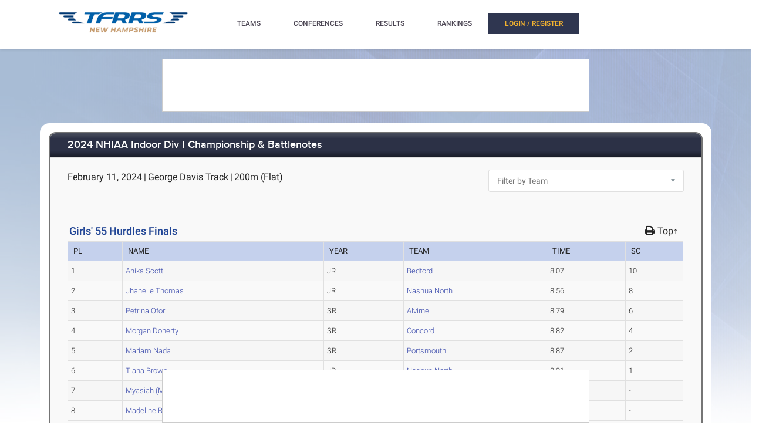

--- FILE ---
content_type: text/html; charset=utf-8
request_url: https://nh.tfrrs.org/results/82510/5049117/2024_NHIAA_Indoor_Div_I_Championship__Battlenotes/Girls-55-Hurdles
body_size: 8798
content:
<!DOCTYPE html>
<html class="no-js js-menubar" lang="en">
<head>
<script src="https://cmp.osano.com/AzyWAQS5NWEEWkU9/e3b114da-6525-4d22-9495-f15f4ca62659/osano.js"></script>
<script src="https://www.flolive.tv/osano-flo.js" ></script> 
<!-- Google Tag Manager -->
<script>(function(w,d,s,l,i){w[l]=w[l]||[];w[l].push({'gtm.start':
new Date().getTime(),event:'gtm.js'});var f=d.getElementsByTagName(s)[0],
j=d.createElement(s),dl=l!='dataLayer'?'&l='+l:'';j.async=true;j.src=
'https://www.googletagmanager.com/gtm.js?id='+i+dl;f.parentNode.insertBefore(j,f);
})(window,document,'script','dataLayer','GTM-KHKXQ368');</script>
<!-- End Google Tag Manager -->

<!-- Google tag (gtag.js) -->
<script async src="https://www.googletagmanager.com/gtag/js?id=G-0Z9Z2N6ZD0"></script>
<script>
  window.dataLayer = window.dataLayer || [];
  function gtag(){dataLayer.push(arguments);}
  gtag('js', new Date());

  gtag('config', 'G-0Z9Z2N6ZD0');
</script>

<!-- Google Analytics -->
<script>
(function(i,s,o,g,r,a,m){i['GoogleAnalyticsObject']=r;i[r]=i[r]||function(){
(i[r].q=i[r].q||[]).push(arguments)},i[r].l=1*new Date();a=s.createElement(o),
m=s.getElementsByTagName(o)[0];a.async=1;a.src=g;m.parentNode.insertBefore(a,m)
})(window,document,'script','//www.google-analytics.com/analytics.js','ga');

ga('create', 'UA-66287-6', 'auto');  
ga('send', 'pageview');

</script>
<!-- End Google Analytics -->
    <meta charset="utf-8">
    <meta http-equiv="X-UA-Compatible" content="IE=edge">
    <meta name="viewport" content="width=device-width, initial-scale=1.0, user-scalable=0, minimal-ui">
    <meta name="author" content="">
    <title>TFRRS | 2024 NHIAA Indoor Div I Championship &amp; Battlenotes - Girls&#39; 55 Hurdles</title>
  <meta name="csrf-param" content="authenticity_token" />
<meta name="csrf-token" content="21hea7pUnpntuH_qvEWLbsdtzc_JEp1_DrN2abrv4wAYCjrXQwQ9nzlLmSBIoIy4u-RHlFGwbUMV-7WRN47BDw" />
  
  <link rel="stylesheet" href="/assets/application-a1113638bc156e6e214c8f9c53207d764d24305a643c770eec0a2eebfd1b4f8e.css" data-turbo-track="reload" />
  <script src="/assets/application-370b41ccfc120199bf5d9943c7f7c84a54ce1cb69a1cf6aae5b50a877f800bcc.js" data-turbo-track="reload" defer="defer"></script>
  <script src="/assets/jquery.min-3e889c340ba9f9e88ff5f1badaeaceec65dd060a0232a85eb144c9b62b2786fe.js" data-turbo-track="reload" defer="defer"></script>
  <script src="/assets/typeahead.bundle.min-d18d792426fa7f0a9679ed2c33e71307a8fe09561df9f593465a4d6feba70aec.js" data-turbo-track="reload" defer="defer"></script>
  <script src="/assets/tablesaw.jquery.min-4701cd748c6834f95c3161b48f459469158169ddf7c12219be1c12c34481dd59.js" data-turbo-track="reload" defer="defer"></script>
  <script src="/assets/tablesaw-init.min-1d6a00c96918bd12190e2fb280b0f5517d523937ed1845e65f13c4ab26130352.js" data-turbo-track="reload" defer="defer"></script>
  <script src="/assets/jquery.tablesorter.min-fe520a3599ba9fc81844e8160254f452265de294151587c5dc8389022a0c404a.js" data-turbo-track="reload" defer="defer"></script>
  <script src="/assets/widget-filter.min-1d2e9572bc5b838def30b532beaadf466ec4a4232e1a5a29088cccc092fe3086.js" data-turbo-track="reload" defer="defer"></script>

  <script src="/assets/jquery-asScrollbar.min-c9765e34bfd33c5bc144253cdfccb3f2347afc9c3c92a8c8adf041183bc8913e.js" data-turbo-track="reload" defer="defer"></script>
  <script src="/assets/jquery-asScrollable.min-581394978134953074cf3346996ad52e1d43ce9255c4c6ea05975833b502b8d0.js" data-turbo-track="reload" defer="defer"></script>
  <script src="/assets/breakpoints-c357bc89f972ec2735029b3c3bc86bd4d54625b8347d4347ab57a1fdff2b027b.js" data-turbo-track="reload" defer="defer"></script>


  <script src="/assets/babel-external-helpers-3bb9d34dcbba0de2bc460fb97b17cb78345d4df3873425d88dab40ff8c29b93e.js" data-turbo-track="reload" defer="defer"></script>
  <script src="/assets/tether.min-1ca7b7364b258390c80bd1394bc5f3eda891b8c0b012b8ef26e03a9d369616ca.js" data-turbo-track="reload" defer="defer"></script>
  <script src="/assets/popper.min-a35160b48a83891e024ad0e561f6d718eb47b9da1e8c8591f564894d30e49453.js" data-turbo-track="reload" defer="defer"></script>
  <script src="/assets/bootstrap.min-b7e4b4eb09e42019e53eb11387a89ad1e4a7ca09a3b705c43db6167a5f4f37fa.js" data-turbo-track="reload" defer="defer"></script>

  <script src="/assets/State-22323558f7bdfbe6ee1fe771491a431bbdd0206669a8804bd9d7ed2340563e85.js" data-turbo-track="reload" defer="defer"></script>

  <script src="/assets/Component-d3b4189b709f8f5f34cda43509ddc3c24c69e13aa07fdcd150eb6de5a5e5567c.js" data-turbo-track="reload" defer="defer"></script>

  <script src="/assets/Plugin-c667fcb4a45c3b7fe8291856a03f82025b733501885d532ed91ddaf9899c37d5.js" data-turbo-track="reload" defer="defer"></script>

  <script src="/assets/Base-fdda45b3789c693e7e36db949b8455a47ad123039e8e1c80873d29f6196c6017.js" data-turbo-track="reload" defer="defer"></script>

  <script src="/assets/Menubar-ca18355478b4182b2c6fd46e39e576692fb46ebb338e3697af3294be001dc091.js" data-turbo-track="reload" defer="defer"></script>

  <script src="/assets/Sidebar-2b8a4fb8775cad5c8f48b4e9072c520a128c93de44277a03f356ffccd442f049.js" data-turbo-track="reload" defer="defer"></script>

  <script src="/assets/PageAside-9e225775b27ecd8847c282f548f820399a4d261977a154d240f4d042dbc2264c.js" data-turbo-track="reload" defer="defer"></script>

  <script src="/assets/menu-92ed59eeb67da3f42ee4a3919171b2cce1b94d01d0e781f427979eab697c30b9.js" data-turbo-track="reload" defer="defer"></script>

  <script src="/assets/AssetSite-820c527b2f05e216e7844316f29636d287a82e7622a8312b28ed7da37413ec28.js" data-turbo-track="reload" defer="defer"></script>

  <script src="/assets/bootstrap-datepicker.min-f3fcc2903d76b2cdb29452b3f0256c90772fd3beeb7818be185aaa4db6362a0a.js" data-turbo-track="reload" defer="defer"></script>

  <script src="/assets/bootstrap-select-0f401498b63ba10f10c8ceb163affd9eaba6f3c0f555fad130659434c2cb081b.js" data-turbo-track="reload" defer="defer"></script>

  <script src="/assets/init-2e09e52e809bcfa5e2219133005caefc381babaf24f41ad12cb56fb58adf3711.js" data-turbo-track="reload" defer="defer"></script>

  <link rel="stylesheet" href="/assets/bootstrap.min-ea362e84a9f5cc626295a685aca36b51950bedfa00454f5eb8ae1f2454484a2f.css" data-turbo-track="reload" />
  <link rel="stylesheet" href="/assets/bootstrap-extend.min-e818edbc82dcdb6c8a15c7b7830852f21184d7014b58337689186b7b03528bca.css" data-turbo-track="reload" />
  <link rel="stylesheet" href="/assets/site_w_ad-d8bf61f56dbfd3306573da073ecc5a5b88d3564666787c168c2445c1d391a25f.css" data-turbo-track="reload" />
  <link rel="stylesheet" href="/assets/main-19d90a676b47e99838610a8cdd53f709fe0abffc40cd0e72567547f3f3b99de2.css" data-turbo-track="reload" />
  <link rel="stylesheet" href="/assets/tablesaw-9aadb8b0a807a577c968d42d977f70b89acbca55dfba8784138576dd9f14587f.css" data-turbo-track="reload" />
  <link rel="stylesheet" href="/assets/asScrollable-bf8159f60730f7391f091c5807a2c0f1e0ddbae2c3708dc87a8dd2125ef27829.css" data-turbo-track="reload" />
  <link rel="stylesheet" href="/assets/typeahead.min-ca8d2708c2f18195741f87b0e469a4e99688b7fb67bc179553e089863af5d550.css" data-turbo-track="reload" />
  <link rel="stylesheet" href="/assets/Roboto-23a1c1e33751bd43df85d705836b96b590f2f13a491e7687c932835aa0b069d1.css" data-turbo-track="reload" />
  <link rel="stylesheet" href="/assets/proxima-nova-46208f674a9effe7c048ac37d6c7ef4f356e45f975c293696e48c65ee327fded.css" data-turbo-track="reload" />
  <link rel="stylesheet" href="/assets/font-awesome-ce93c9293a2ef156c2930be8f14768ebfb33d213bf3159eb0c982eb201e1f3b0.css" data-turbo-track="reload" />
  <link rel="stylesheet" href="/assets/material-design.min-7954ef339aa441ba58fdeba9c480b4e44b7a276f423568a58c6ecfa2f1306c57.css" data-turbo-track="reload" />
  <link rel="stylesheet" href="/assets/frame-support-9304d5b0bd8d10156c6ba27255a589b0583833ed622210120063cdc471ed8fae.css" data-turbo-track="reload" />
  <link rel="stylesheet" href="/assets/bootstrap-select.min-b248e59e991ebc495c96bdfce4c677452becca97820ea670a23d508a82a52adf.css" data-turbo-track="reload" />
    <link rel="apple-touch-icon-precomposed" sizes="57x57" href="//assets.tfrrs.org/images/favicons/apple-touch-icon-57x57.png"/>
    <link rel="apple-touch-icon-precomposed" sizes="114x114"
          href="//assets.tfrrs.org/images/favicons/apple-touch-icon-114x114.png"/>
    <link rel="apple-touch-icon-precomposed" sizes="72x72" href="//assets.tfrrs.org/images/favicons/apple-touch-icon-72x72.png"/>
    <link rel="apple-touch-icon-precomposed" sizes="144x144"
          href="//assets.tfrrs.org/images/favicons/apple-touch-icon-144x144.png"/>
    <link rel="apple-touch-icon-precomposed" sizes="60x60" href="//assets.tfrrs.org/images/favicons/apple-touch-icon-60x60.png"/>
    <link rel="apple-touch-icon-precomposed" sizes="120x120"
          href="//assets.tfrrs.org/images/favicons/apple-touch-icon-120x120.png"/>
    <link rel="apple-touch-icon-precomposed" sizes="76x76" href="//assets.tfrrs.org/images/favicons/apple-touch-icon-76x76.png"/>
    <link rel="apple-touch-icon-precomposed" sizes="152x152"
          href="//assets.tfrrs.org/images/favicons/apple-touch-icon-152x152.png"/>
    <link rel="icon" type="image/png" href="//assets.tfrrs.org/images/favicons/favicon-196x196.png" sizes="196x196"/>
    <link rel="icon" type="image/png" href="//assets.tfrrs.org/images/favicons/favicon-96x96.png" sizes="96x96"/>
    <link rel="icon" type="image/png" href="//assets.tfrrs.org/images/favicons/favicon-32x32.png" sizes="32x32"/>
    <link rel="icon" type="image/png" href="//assets.tfrrs.org/images/favicons/favicon-16x16.png" sizes="16x16"/>
    <link rel="icon" type="image/png" href="//assets.tfrrs.org/images/favicons/favicon-128.png" sizes="128x128"/>
    <meta name="application-name" content="&nbsp;"/>
    <meta name="msapplication-TileColor" content="#FFFFFF"/>
    <meta name="msapplication-TileImage" content="//assets.tfrrs.org/images/favicons/mstile-144x144.png"/>
    <meta name="msapplication-square70x70logo" content="//assets.tfrrs.org/images/favicons/mstile-70x70.png"/>
    <meta name="msapplication-square150x150logo" content="//assets.tfrrs.org/images/favicons/mstile-150x150.png"/>
    <meta name="msapplication-wide310x150logo" content="//assets.tfrrs.org/images/favicons/mstile-310x150.png"/>
    <meta name="msapplication-square310x310logo" content="//assets.tfrrs.org/images/favicons/mstile-310x310.png"/>



<style>
::-webkit-scrollbar {
    width:9px;
}

::-webkit-scrollbar-track {
    -webkit-border-radius:5px;
    border-radius:5px;
    background:rgba(0,0,0,0.1);
}

::-webkit-scrollbar-thumb {
    -webkit-border-radius:5px;
    border-radius:5px;
    background:rgba(0,0,0,0.2);
}

::-webkit-scrollbar-thumb:hover {
    background:rgba(0,0,0,0.4);
}

::-webkit-scrollbar-thumb:window-inactive {
    background:rgba(0,0,0,0.05);
}

#scrollable-dropdown-menu .tt-menu {
  max-height: 150px;
  overflow-y: scroll;
}

.no-scrollbar::-webkit-scrollbar {
  display: none;
}

.hoka-navbar-brand-logo {
    height: 40px !important;
}

img.hoka-navbar-brand-logo {
    display: inline-block;
    vertical-align: top;
}

.osano-cm-widget {
  display: none;
}
</style>
<script src="https://99bad415-a15a-4792-bd4c-dd79f2848ebb.redfastlabs.com/assets/redfast.js" async></script>
</head>
<body class=" page-body" style="background-image: url('//assets.tfrrs.org/images/background.png') ;">
<!-- Google Tag Manager (noscript) -->
<noscript><iframe src="https://www.googletagmanager.com/ns.html?id=GTM-KHKXQ368"
height="0" width="0" style="display:none;visibility:hidden"></iframe></noscript>
<!-- End Google Tag Manager (noscript) -->
<nav class="site-navbar navbar navbar-default navbar-mega hidden-lg-up hidden-md-up" role="navigation">
    <div class="container">
        <div class="navbar-header">
              <a  data-turbo-frame="_top" data-turbo="false" class="navbar-brand navbar-brand-center" href="//nh.tfrrs.org">
                <img class="navbar-brand-logo" src="https://assets.tfrrs.org/images/nhiaa/TFRRS_NHIAA_cropped.png" title="TFRRS New Hampshire">
              </a>
</div>
</div>
</nav>
<div class="site-menu-mobile ">
  <button type="button" class="navbar-toggler hamburger hamburger-close navbar-toggler-left hided"
          data-toggle="menubar">
    <span class="sr-only">Toggle navigation</span>
    <span class="hamburger-bar"></span>
  </button>
</div>
<div class="site-menubar">
  <div class="site-menubar-body container">
    <div>
      <div>
        <div class="inline-block site-menu-logo">
          <a  data-turbo-frame="_top" data-turbo="false" href="//nh.tfrrs.org">
            <img class="mb-15 w-250" src="//assets.tfrrs.org/images/nhiaa/TFRRS_NHIAA_cropped.png" style="padding-top:20px" title="TFRRS | New Hampshire">
          </a>
          </div>

            <ul class="site-menu inline-block ml-lg-40" data-plugin="menu">
              <li class="site-menu-item hidden-md-up hidden-lg-up hidden-xl-up">
                <a  data-turbo-frame="_top" data-turbo="false" href="//nh.tfrrs.org" dropdown-badge="false" class=" waves-effect waves-classic">
                  <span>HOME</span>
                </a>
              </li>

              <li class="site-menu-item has-sub">
                <a  data-turbo-frame="_top" data-turbo="false" style="color:#4c4654" dropdown-badge="false" class=" waves-effect waves-classic">
                  <span class="">TEAMS</span>
                  <i class="site-menu-arrow fa fa-chevron-down mt-10" aria-hidden="true"></i>
                </a>
                <ul class="site-menu-sub">
                  <li class="site-menu-item">

                    <div class="input-group m-20 w-250 hidden-sm-down">
                      <div id="scrollable-dropdown-menu">
                        <input type="text" class="form-control" name="team_search" id="team_search"
                               placeholder="Search for a team..." onkeypress="teamKeyPress(event)" ></div>
                      <span class="input-group-btn">
                                                          <div onclick="teamsSubmit()"  class="btn btn-primary">
                                                              <i class="fa fa-search" aria-hidden="true"></i>
                                                          </div>
                                                        </span>
                    </div>
                    <div class="input-search clearfix hidden-lg-up hidden-md-up input-search-menu">
                      <button type="submit" class="input-search-btn">
                        <i class="fa fa-search" aria-hidden="true"></i>
                      </button>
                      <div id="scrollable-dropdown-menu">
                        <input type="text" class="form-control"
                               name="mobile_team_search" id="mobile_team_search"
                               placeholder="Search Teams"></div></div>

                  </li>
                </ul>
              </li>

              <li class="site-menu-item has-sub">
                <a  data-turbo-frame="_top" data-turbo="false" style="color:#4c4654" dropdown-badge="false" class=" waves-effect waves-classic">
                  <span class="">CONFERENCES</span>
                  <i class="site-menu-arrow fa fa-chevron-down mt-10" aria-hidden="true"></i>
                </a>
                <ul class="site-menu-sub">
                  <li class="site-menu-item">

                    <div class="input-group m-20 w-250 hidden-sm-down" id="scrollable-dropdown-menu">

                      <input type="text" class="form-control" name="conference_search" id="conference_search"
                             placeholder="Search for a conference..." onkeypress="conferenceKeyPress(event)" >
                      <span class="input-group-btn">
                                                          <div class="btn btn-primary" onclick="conferenceSubmit();">
                                                              <i class="fa fa-search" aria-hidden="true"></i>
                                                          </div>
                                                        </span>
                    </div>
                    <div class="input-search clearfix hidden-lg-up hidden-md-up input-search-menu">
                      <button type="submit" class="input-search-btn">
                        <i class="fa fa-search" aria-hidden="true"></i>
                      </button>
                      <div id="scrollable-dropdown-menu">
                        <input type="text" class="form-control"
                               name="mobile_conference_search" id="mobile_conference_search"
                               placeholder="Search Conferences"></div></div>

                  </li>
                </ul>
              </li>

              <li class="site-menu-item hidden-sm-down">
                <a  data-turbo-frame="_top" data-turbo="false" href="https://nh.tfrrs.org/results_search.html" dropdown-badge="false" class=" waves-effect waves-classic">
                  <span class="">RESULTS</span>
                </a>
              </li>

              <li class="site-menu-item has-sub hidden-sm-down">
                <a  data-turbo-frame="_top" data-turbo="false" style="color:#4c4654" dropdown-badge="false" class=" waves-effect waves-classic">
                  <span class="">RANKINGS</span>
                  <i class="site-menu-arrow fa fa-chevron-down" aria-hidden="true"></i>
                </a>
                <ul class="site-menu-sub">
                  <li class="site-menu-item">
                    <a class="animsition-link waves-effect waves-classic" href="https://nh.tfrrs.org/indoor_lists.html">
                      <span class="site-menu-title">INDOOR LISTS</span>
                    </a>
                  </li>
                  <li class="site-menu-item">
                    <a class="animsition-link waves-effect waves-classic" href="https://nh.tfrrs.org/outdoor_lists.html">
                      <span class="site-menu-title">OUTDOOR LISTS</span>
                    </a>
                  </li>
                  <li class="site-menu-item">
                    <a class="animsition-link waves-effect waves-classic" href="https://nh.tfrrs.org/archives.html">
                      <span class="site-menu-title">ARCHIVES</span>
                    </a>
                  </li>
                </ul>
              </li>

              <!-- MOBILE NAV -->
              <li class="site-menu-item hidden-md-up hidden-lg-up hidden-xl-up">
                <a href="https://nh.tfrrs.org/indoor_lists.html" dropdown-badge="false" class=" waves-effect waves-classic">
                  <span>INDOOR LISTS</span>
                </a>
              </li>
              <li class="site-menu-item hidden-md-up hidden-lg-up hidden-xl-up">
                <a href="https://nh.tfrrs.org/outdoor_lists.html" dropdown-badge="false" class=" waves-effect waves-classic">
                  <span>OUTDOOR LISTS</span>
                </a>
              </li>
              <li class="site-menu-item hidden-md-up hidden-lg-up hidden-xl-up">
                <a class="animsition-link waves-effect waves-classic" href="https://nh.tfrrs.org/archives.html">
                  <span>ARCHIVES</span>
                </a>
              </li>
              <turbo-frame class="inline-block float-right" id="login_nav" src="/loginNavigation.html"></turbo-frame>
            </ul>
          </div>
          </div>
          </div>
          </div>
<div class="row">
  <div class="col-12 d-flex justify-content-center">
    <div id='mobile-re-top' class="d-md-none re-placement" style="width: 320px; height: 50px; display: flex; justify-content: center; align-items: center; border: 1px solid #cccccc; background-color: white;">
    </div>
    <div id='desktop-re-top' class="d-none d-md-flex re-placement" style="min-width: 728px; height: 90px; display: flex; justify-content: center; align-items: center; border: 1px solid #cccccc; margin-top: 100px; background-color: white;">
    </div>
  </div>
</div>

<script>

    function navigateTo(sel, target, newWindow) {
        var team_hnd = sel.options[sel.selectedIndex].value;
        url = "https://nh.tfrrs.org/results/82510/5049117/2024_NHIAA_Indoor_Div_I_Championship__Battlenotes/Girls-55-Hurdles"
        if (newWindow) {
            window.open(url +"?team_hnd=" + team_hnd, target, '--- attributes here, see below ---');
        } else {
            window[target].location.href = url+"?team_hnd=" + team_hnd;
        }
    }

</script>
<div class="page container">
  <div class="page-content panel-container">
    <div class="panel panel-bordered">
      <div class="panel-heading">
        <h3 class="panel-title">
          <a data-turbo-frame="_top" data-turbo="false" href="https://nh.tfrrs.org/results/82510/2024_NHIAA_Indoor_Div_I_Championship__Battlenotes">2024 NHIAA Indoor Div I Championship &amp; Battlenotes</a>
        </h3>
      </div>
      <div class="panel-second-title">
        <div class="row mb-20 mt-10">
          <div class="col-lg-8">
            <div>
              <div class="panel-heading-normal-text inline-block"> February 11, 2024</div>
              <span class="panel-heading-normal-text hidden-xs-down hidden-sm-down">|</span>
              <div class="clearfix hidden-md-up"></div>
              <div class="panel-heading-normal-text inline-block "> George Davis Track</div>
                <span class="panel-heading-normal-text hidden-xs-down hidden-sm-down">|</span>
                <div class="panel-heading-normal-text inline-block">
                  200m (Flat)</div>
            </div>


                  </div>

                  <div class="col-lg-4">
                    <select class="form-control" name="team_filter" onchange="navigateTo(this, 'window', false);">>
  <option>Filter by Team</option>
  <option value="2" >Alvirne (F)</option>
  <option value="59409" >Bedford (F)</option>
  <option value="10" >Bishop Guertin (F)</option>
  <option value="22" >Concord (F)</option>
  <option value="29" >Dover (F)</option>
  <option value="31" >Exeter (F)</option>
  <option value="18772" >Nashua North (F)</option>
  <option value="91" >Nashua South (F)</option>
  <option value="103" >Pinkerton (F)</option>
  <option value="111" >Portsmouth (F)</option>
  <option value="115" >Salem (F)</option>
  <option value="66865" >Windham (F)</option>
  <option value="137" >Winnacunnet (F)</option>
</select>

                  </div>

                  </div>
                  </div> <!-- panel-second-title -->

                  <div class="panel-body">
                      <!-- TODO or team filter and not multi -->
                      




<style>
  .round_4_5049117_15 {
      display: none !important;
  }
  .round_4_5049117_47 {
      display: none !important;
  }
</style>

<div class="row">
  <div class="col-lg-12">
    <div class="custom-table-title ">
      <h3 class="font-weight-500 pl-5">
    Girls&#39; 55 Hurdles
Finals
      </h3>


      <span class="top-anchor"><a href="#top"><h5>Top&uarr;</h5></a></span>
      <span class="printer-action hidden-sm-down">
      <a href="javascript:void window.open('https://nh.tfrrs.org/results/82510/5049117/2024_NHIAA_Indoor_Div_I_Championship__Battlenotes/Girls-55-Hurdles?printable=1')">
      <span class="fa fa-print blue font-size-18"></span></a>
      </span>
    </div>

    <table class="tablesaw table-striped table-bordered table-hover"
           data-tablesaw-mode="columntoggle">
      <thead>
      <tr>
          <th data-tablesaw-priority="persist">PL </th>
          <th data-tablesaw-priority="persist">NAME</th>
          <th data-tablesaw-priority="2" scope="col">YEAR</th>
          <th data-tablesaw-priority="persist" scope="col">TEAM</th>

            <th data-tablesaw-priority="persist" scope="col" class="round_4_5049117_15">TIME</th>
            <th data-tablesaw-priority="persist" scope="col" class="round_4_5049117_47">TIME</th>
            <th data-tablesaw-priority="persist" scope="col" class="round_4_5049117_53">TIME</th>

        <th  data-tablesaw-priority="persist" scope="col">SC</th>

      </tr></thead>
      <tbody>
      <tr>
        <td>1</td>
        <td>
        
  <a data-turbo-frame="_top" data-turbo="false" href="https://nh.tfrrs.org/athletes/8176385/Bedford/Anika_Scott.html">Anika Scott</a>

        </td>
          <td>JR</td>
        <td>
          <a data-turbo-frame="_top" data-turbo="false" href="https://nh.tfrrs.org/teams/tf/Bedford_f.html">Bedford</a>


        </td>


        <td class="round_4_5049117_15">

            8.72
        </td>
        <td class="round_4_5049117_47">

            9.28
        </td>
        <td class="round_4_5049117_53">

        8.07
        </td>
        <td>
              10
        </td>
      </tr>
      <tr>
        <td>2</td>
        <td>
        
  <a data-turbo-frame="_top" data-turbo="false" href="https://nh.tfrrs.org/athletes/8176389/Nashua_North/Jhanelle_Thomas.html">Jhanelle Thomas</a>

        </td>
          <td>JR</td>
        <td>
          <a data-turbo-frame="_top" data-turbo="false" href="https://nh.tfrrs.org/teams/tf/Nashua_North_f.html">Nashua North</a>


        </td>


        <td class="round_4_5049117_15">

            10.02
        </td>
        <td class="round_4_5049117_47">

            7.96
        </td>
        <td class="round_4_5049117_53">

        8.56
        </td>
        <td>
              8
        </td>
      </tr>
      <tr>
        <td>3</td>
        <td>
        
  <a data-turbo-frame="_top" data-turbo="false" href="https://nh.tfrrs.org/athletes/7838463/Alvirne/Petrina_Ofori.html">Petrina Ofori</a>

        </td>
          <td>SR</td>
        <td>
          <a data-turbo-frame="_top" data-turbo="false" href="https://nh.tfrrs.org/teams/tf/Alvirne_f.html">Alvirne</a>


        </td>


        <td class="round_4_5049117_15">

            8.44
        </td>
        <td class="round_4_5049117_47">

            9.41
        </td>
        <td class="round_4_5049117_53">

        8.79
        </td>
        <td>
              6
        </td>
      </tr>
      <tr>
        <td>4</td>
        <td>
        
  <a data-turbo-frame="_top" data-turbo="false" href="https://nh.tfrrs.org/athletes/7834602/Concord/Morgan_Doherty.html">Morgan Doherty</a>

        </td>
          <td>SR</td>
        <td>
          <a data-turbo-frame="_top" data-turbo="false" href="https://nh.tfrrs.org/teams/tf/Concord_f.html">Concord</a>


        </td>


        <td class="round_4_5049117_15">

            7.24
        </td>
        <td class="round_4_5049117_47">

            8.12
        </td>
        <td class="round_4_5049117_53">

        8.82
        </td>
        <td>
              4
        </td>
      </tr>
      <tr>
        <td>5</td>
        <td>
        
  <a data-turbo-frame="_top" data-turbo="false" href="https://nh.tfrrs.org/athletes/7798919/Portsmouth/Mariam_Nada.html">Mariam Nada</a>

        </td>
          <td>SR</td>
        <td>
          <a data-turbo-frame="_top" data-turbo="false" href="https://nh.tfrrs.org/teams/tf/Portsmouth_f.html">Portsmouth</a>


        </td>


        <td class="round_4_5049117_15">

            6.83
        </td>
        <td class="round_4_5049117_47">

            6.75
        </td>
        <td class="round_4_5049117_53">

        8.87
        </td>
        <td>
              2
        </td>
      </tr>
      <tr>
        <td>6</td>
        <td>
        
  <a data-turbo-frame="_top" data-turbo="false" href="https://nh.tfrrs.org/athletes/7906484/Nashua_North/Tiana_Brown.html">Tiana Brown</a>

        </td>
          <td>JR</td>
        <td>
          <a data-turbo-frame="_top" data-turbo="false" href="https://nh.tfrrs.org/teams/tf/Nashua_North_f.html">Nashua North</a>


        </td>


        <td class="round_4_5049117_15">

            8.47
        </td>
        <td class="round_4_5049117_47">

            7.31
        </td>
        <td class="round_4_5049117_53">

        8.91
        </td>
        <td>
              1
        </td>
      </tr>
      <tr>
        <td>7</td>
        <td>
        
  <a data-turbo-frame="_top" data-turbo="false" href="https://nh.tfrrs.org/athletes/7830433/Nashua_South/Myasiah_(Mimi)_Ortiz.html">Myasiah (Mimi) Ortiz</a>

        </td>
          <td>SR</td>
        <td>
          <a data-turbo-frame="_top" data-turbo="false" href="https://nh.tfrrs.org/teams/tf/Nashua_South_f.html">Nashua South</a>


        </td>


        <td class="round_4_5049117_15">

            8.29
        </td>
        <td class="round_4_5049117_47">

            10.73
        </td>
        <td class="round_4_5049117_53">

        9.01
        </td>
        <td>
              -
        </td>
      </tr>
      <tr>
        <td>8</td>
        <td>
        
  <a data-turbo-frame="_top" data-turbo="false" href="https://nh.tfrrs.org/athletes/8696946/Salem/Madeline_Beeley.html">Madeline Beeley</a>

        </td>
          <td>JR</td>
        <td>
          <a data-turbo-frame="_top" data-turbo="false" href="https://nh.tfrrs.org/teams/tf/Salem_f.html">Salem</a>


        </td>


        <td class="round_4_5049117_15">

            11.52
        </td>
        <td class="round_4_5049117_47">

            7.27
        </td>
        <td class="round_4_5049117_53">

        9.44
        </td>
        <td>
              -
        </td>
      </tr>
      </tbody>
    </table>
  </div>
</div>



                                            <!-- TODO or team filter and not multi -->
                      






<style>
  .round_1_5049117_46 {
      display: none !important;
  }
  .round_1_5049117_93 {
      display: none !important;
  }
  .round_1_5049117_62 {
      display: none !important;
  }
  .round_1_5049117_50 {
      display: none !important;
  }
</style>

<div class="row">
  <div class="col-lg-12">
    <div class="custom-table-title ">
      <h3 class="font-weight-500 pl-5">
    Girls&#39; 55 Hurdles
Preliminaries
      </h3>


      <span class="top-anchor"><a href="#top"><h5>Top&uarr;</h5></a></span>
      <span class="printer-action hidden-sm-down">
      <a href="javascript:void window.open('https://nh.tfrrs.org/results/82510/5049117/2024_NHIAA_Indoor_Div_I_Championship__Battlenotes/Girls-55-Hurdles?printable=1')">
      <span class="fa fa-print blue font-size-18"></span></a>
      </span>
    </div>

    <table class="tablesaw table-striped table-bordered table-hover"
           data-tablesaw-mode="columntoggle">
      <thead>
      <tr>
          <th data-tablesaw-priority="persist">PL </th>
          <th data-tablesaw-priority="persist">NAME</th>
          <th data-tablesaw-priority="2" scope="col">YEAR</th>
          <th data-tablesaw-priority="persist" scope="col">TEAM</th>

            <th data-tablesaw-priority="persist" scope="col" class="round_1_5049117_46">TIME</th>
            <th data-tablesaw-priority="persist" scope="col" class="round_1_5049117_27">TIME</th>
            <th data-tablesaw-priority="persist" scope="col" class="round_1_5049117_93">TIME</th>
            <th data-tablesaw-priority="persist" scope="col" class="round_1_5049117_62">TIME</th>
            <th data-tablesaw-priority="persist" scope="col" class="round_1_5049117_50">TIME</th>


      </tr></thead>
      <tbody>
      <tr>
        <td>1</td>
        <td>
        
  <a data-turbo-frame="_top" data-turbo="false" href="https://nh.tfrrs.org/athletes/8176385/Bedford/Anika_Scott.html">Anika Scott</a>

        </td>
          <td>JR</td>
        <td>
          <a data-turbo-frame="_top" data-turbo="false" href="https://nh.tfrrs.org/teams/tf/Bedford_f.html">Bedford</a>


        </td>


        <td class="round_1_5049117_46">

            6.45
        </td>
        <td class="round_1_5049117_27">

        8.27
        </td>
        <td class="round_1_5049117_93">

            6.45
        </td>
        <td class="round_1_5049117_62">

            8.44
        </td>
        <td class="round_1_5049117_50">

            6.70
        </td>
      </tr>
      <tr>
        <td>2</td>
        <td>
        
  <a data-turbo-frame="_top" data-turbo="false" href="https://nh.tfrrs.org/athletes/8176389/Nashua_North/Jhanelle_Thomas.html">Jhanelle Thomas</a>

        </td>
          <td>JR</td>
        <td>
          <a data-turbo-frame="_top" data-turbo="false" href="https://nh.tfrrs.org/teams/tf/Nashua_North_f.html">Nashua North</a>


        </td>


        <td class="round_1_5049117_46">

            9.46
        </td>
        <td class="round_1_5049117_27">

        8.37
        </td>
        <td class="round_1_5049117_93">

            7.79
        </td>
        <td class="round_1_5049117_62">

            8.63
        </td>
        <td class="round_1_5049117_50">

            9.71
        </td>
      </tr>
      <tr>
        <td>3</td>
        <td>
        
  <a data-turbo-frame="_top" data-turbo="false" href="https://nh.tfrrs.org/athletes/7838463/Alvirne/Petrina_Ofori.html">Petrina Ofori</a>

        </td>
          <td>SR</td>
        <td>
          <a data-turbo-frame="_top" data-turbo="false" href="https://nh.tfrrs.org/teams/tf/Alvirne_f.html">Alvirne</a>


        </td>


        <td class="round_1_5049117_46">

            7.97
        </td>
        <td class="round_1_5049117_27">

        8.75
        </td>
        <td class="round_1_5049117_93">

            6.65
        </td>
        <td class="round_1_5049117_62">

            10.85
        </td>
        <td class="round_1_5049117_50">

            6.92
        </td>
      </tr>
      <tr>
        <td>4</td>
        <td>
        
  <a data-turbo-frame="_top" data-turbo="false" href="https://nh.tfrrs.org/athletes/7834602/Concord/Morgan_Doherty.html">Morgan Doherty</a>

        </td>
          <td>SR</td>
        <td>
          <a data-turbo-frame="_top" data-turbo="false" href="https://nh.tfrrs.org/teams/tf/Concord_f.html">Concord</a>


        </td>


        <td class="round_1_5049117_46">

            8.03
        </td>
        <td class="round_1_5049117_27">

        8.92
        </td>
        <td class="round_1_5049117_93">

            10.71
        </td>
        <td class="round_1_5049117_62">

            11.33
        </td>
        <td class="round_1_5049117_50">

            6.60
        </td>
      </tr>
      <tr>
        <td>5</td>
        <td>
        
  <a data-turbo-frame="_top" data-turbo="false" href="https://nh.tfrrs.org/athletes/7906484/Nashua_North/Tiana_Brown.html">Tiana Brown</a>

        </td>
          <td>JR</td>
        <td>
          <a data-turbo-frame="_top" data-turbo="false" href="https://nh.tfrrs.org/teams/tf/Nashua_North_f.html">Nashua North</a>


        </td>


        <td class="round_1_5049117_46">

            7.34
        </td>
        <td class="round_1_5049117_27">

        8.95
        </td>
        <td class="round_1_5049117_93">

            7.61
        </td>
        <td class="round_1_5049117_62">

            6.99
        </td>
        <td class="round_1_5049117_50">

            11.55
        </td>
      </tr>
      <tr>
        <td>6</td>
        <td>
        
  <a data-turbo-frame="_top" data-turbo="false" href="https://nh.tfrrs.org/athletes/7830433/Nashua_South/Myasiah_(Mimi)_Ortiz.html">Myasiah (Mimi) Ortiz</a>

        </td>
          <td>SR</td>
        <td>
          <a data-turbo-frame="_top" data-turbo="false" href="https://nh.tfrrs.org/teams/tf/Nashua_South_f.html">Nashua South</a>


        </td>


        <td class="round_1_5049117_46">

            6.42
        </td>
        <td class="round_1_5049117_27">

        9.04
        </td>
        <td class="round_1_5049117_93">

            8.95
        </td>
        <td class="round_1_5049117_62">

            7.96
        </td>
        <td class="round_1_5049117_50">

            10.76
        </td>
      </tr>
      <tr>
        <td>7</td>
        <td>
        
  <a data-turbo-frame="_top" data-turbo="false" href="https://nh.tfrrs.org/athletes/7798919/Portsmouth/Mariam_Nada.html">Mariam Nada</a>

        </td>
          <td>SR</td>
        <td>
          <a data-turbo-frame="_top" data-turbo="false" href="https://nh.tfrrs.org/teams/tf/Portsmouth_f.html">Portsmouth</a>


        </td>


        <td class="round_1_5049117_46">

            11.77
        </td>
        <td class="round_1_5049117_27">

        9.05
        </td>
        <td class="round_1_5049117_93">

            10.77
        </td>
        <td class="round_1_5049117_62">

            9.05
        </td>
        <td class="round_1_5049117_50">

            8.87
        </td>
      </tr>
      <tr>
        <td>8</td>
        <td>
        
  <a data-turbo-frame="_top" data-turbo="false" href="https://nh.tfrrs.org/athletes/8696946/Salem/Madeline_Beeley.html">Madeline Beeley</a>

        </td>
          <td>JR</td>
        <td>
          <a data-turbo-frame="_top" data-turbo="false" href="https://nh.tfrrs.org/teams/tf/Salem_f.html">Salem</a>


        </td>


        <td class="round_1_5049117_46">

            7.28
        </td>
        <td class="round_1_5049117_27">

        9.57
        </td>
        <td class="round_1_5049117_93">

            7.18
        </td>
        <td class="round_1_5049117_62">

            11.49
        </td>
        <td class="round_1_5049117_50">

            8.23
        </td>
      </tr>
      <tr>
        <td>9</td>
        <td>
        
  <a data-turbo-frame="_top" data-turbo="false" href="https://nh.tfrrs.org/athletes/7807788/Winnacunnet/Hayden_Adams.html">Hayden Adams</a>

        </td>
          <td>SR</td>
        <td>
          <a data-turbo-frame="_top" data-turbo="false" href="https://nh.tfrrs.org/teams/tf/Winnacunnet_f.html">Winnacunnet</a>


        </td>


        <td class="round_1_5049117_46">

            10.86
        </td>
        <td class="round_1_5049117_27">

        9.61
        </td>
        <td class="round_1_5049117_93">

            10.58
        </td>
        <td class="round_1_5049117_62">

            11.34
        </td>
        <td class="round_1_5049117_50">

            11.82
        </td>
      </tr>
      <tr>
        <td>10</td>
        <td>
        
  <a data-turbo-frame="_top" data-turbo="false" href="https://nh.tfrrs.org/athletes/8177760/Windham/Sydney__Draeger.html">Sydney  Draeger</a>

        </td>
          <td>SR</td>
        <td>
          <a data-turbo-frame="_top" data-turbo="false" href="https://nh.tfrrs.org/teams/tf/Windham_f.html">Windham</a>


        </td>


        <td class="round_1_5049117_46">

            12.12
        </td>
        <td class="round_1_5049117_27">

        9.77
        </td>
        <td class="round_1_5049117_93">

            10.46
        </td>
        <td class="round_1_5049117_62">

            11.34
        </td>
        <td class="round_1_5049117_50">

            11.73
        </td>
      </tr>
      <tr>
        <td>11</td>
        <td>
        
  <a data-turbo-frame="_top" data-turbo="false" href="https://nh.tfrrs.org/athletes/8687170/Exeter/Sydney_MacVicar.html">Sydney MacVicar</a>

        </td>
          <td>SO</td>
        <td>
          <a data-turbo-frame="_top" data-turbo="false" href="https://nh.tfrrs.org/teams/tf/Exeter_f.html">Exeter</a>


        </td>


        <td class="round_1_5049117_46">

            7.73
        </td>
        <td class="round_1_5049117_27">

        9.78
        </td>
        <td class="round_1_5049117_93">

            10.66
        </td>
        <td class="round_1_5049117_62">

            10.86
        </td>
        <td class="round_1_5049117_50">

            7.34
        </td>
      </tr>
      <tr>
        <td>12</td>
        <td>
        
  <a data-turbo-frame="_top" data-turbo="false" href="https://nh.tfrrs.org/athletes/7998674/Dover/Zoe_Kirk.html">Zoe Kirk</a>

        </td>
          <td>JR</td>
        <td>
          <a data-turbo-frame="_top" data-turbo="false" href="https://nh.tfrrs.org/teams/tf/Dover_f.html">Dover</a>


        </td>


        <td class="round_1_5049117_46">

            9.21
        </td>
        <td class="round_1_5049117_27">

        9.79
        </td>
        <td class="round_1_5049117_93">

            7.35
        </td>
        <td class="round_1_5049117_62">

            6.95
        </td>
        <td class="round_1_5049117_50">

            8.23
        </td>
      </tr>
      <tr>
        <td>13</td>
        <td>
        
  <a data-turbo-frame="_top" data-turbo="false" href="https://nh.tfrrs.org/athletes/8685688/Pinkerton/Mollie_Wheale.html">Mollie Wheale</a>

        </td>
          <td>SO</td>
        <td>
          <a data-turbo-frame="_top" data-turbo="false" href="https://nh.tfrrs.org/teams/tf/Pinkerton_f.html">Pinkerton</a>


        </td>


        <td class="round_1_5049117_46">

            9.84
        </td>
        <td class="round_1_5049117_27">

        9.94
        </td>
        <td class="round_1_5049117_93">

            10.84
        </td>
        <td class="round_1_5049117_62">

            9.45
        </td>
        <td class="round_1_5049117_50">

            12.63
        </td>
      </tr>
      <tr>
        <td>14</td>
        <td>
        
  <a data-turbo-frame="_top" data-turbo="false" href="https://nh.tfrrs.org/athletes/8347955/Nashua_North/Sarah_Frye.html">Sarah Frye</a>

        </td>
          <td>SO</td>
        <td>
          <a data-turbo-frame="_top" data-turbo="false" href="https://nh.tfrrs.org/teams/tf/Nashua_North_f.html">Nashua North</a>


        </td>


        <td class="round_1_5049117_46">

            12.29
        </td>
        <td class="round_1_5049117_27">

        9.99
        </td>
        <td class="round_1_5049117_93">

            10.69
        </td>
        <td class="round_1_5049117_62">

            8.70
        </td>
        <td class="round_1_5049117_50">

            10.79
        </td>
      </tr>
      <tr>
        <td>15</td>
        <td>
        
  <a data-turbo-frame="_top" data-turbo="false" href="https://nh.tfrrs.org/athletes/8160834/Dover/Jordyn_Bolobanic.html">Jordyn Bolobanic</a>

        </td>
          <td>JR</td>
        <td>
          <a data-turbo-frame="_top" data-turbo="false" href="https://nh.tfrrs.org/teams/tf/Dover_f.html">Dover</a>


        </td>


        <td class="round_1_5049117_46">

            12.98
        </td>
        <td class="round_1_5049117_27">

        10.22
        </td>
        <td class="round_1_5049117_93">

            10.84
        </td>
        <td class="round_1_5049117_62">

            8.90
        </td>
        <td class="round_1_5049117_50">

            10.33
        </td>
      </tr>
      <tr>
        <td>16</td>
        <td>
        
  <a data-turbo-frame="_top" data-turbo="false" href="https://nh.tfrrs.org/athletes/7994605/Bishop_Guertin/Brooke_Gatheral.html">Brooke Gatheral</a>

        </td>
          <td>SR</td>
        <td>
          <a data-turbo-frame="_top" data-turbo="false" href="https://nh.tfrrs.org/teams/tf/Bishop_Guertin_f.html">Bishop Guertin</a>


        </td>


        <td class="round_1_5049117_46">

            12.49
        </td>
        <td class="round_1_5049117_27">

        11.15
        </td>
        <td class="round_1_5049117_93">

            8.92
        </td>
        <td class="round_1_5049117_62">

            8.26
        </td>
        <td class="round_1_5049117_50">

            11.27
        </td>
      </tr>
      </tbody>
    </table>
  </div>
</div>



                       <!-- TODO and not team filter -->
                        <!-- heat by heat results, by 2 -->

                            <div class="row">
                          




<style>
  .heat_1_1_5049117_71 {
      display: none !important;
  }
  .heat_1_1_5049117_63 {
      display: none !important;
  }
</style>
<div class="col-lg-6">
  <div class="custom-table-title">
    <div>
      <h5>
            Girls&#39; 55 Hurdles
          Preliminaries
            Heat 1

      </h5>
    </div>
  </div><!-- /custom table title -->

  <table class="tablesaw table-striped table-bordered table-hover"  data-tablesaw-mode="columntoggle">
    <thead>
    <tr>
      <th data-tablesaw-priority="persist" scope="col">PL</th>
        <th data-tablesaw-priority="persist" scope="col">NAME </th>
        <th data-tablesaw-priority="2" scope="col">YEAR </th>
        <th data-tablesaw-priority="persist" scope="col">TEAM </th>
          <th data-tablesaw-priority="persist" scope="col" class="heat_1_1_5049117_71">TIME</th>
          <th data-tablesaw-priority="persist" scope="col" class="heat_1_1_5049117_63">TIME</th>
          <th data-tablesaw-priority="persist" scope="col" class="heat_1_1_5049117_95">TIME</th>


    </tr>
    </thead>
    <tbody>
      <tr>
        <td>1</td>
          <td>
            
  <a data-turbo-frame="_top" data-turbo="false" href="https://nh.tfrrs.org/athletes/8176385/Bedford/Anika_Scott.html">Anika Scott</a>

          </td>
          <td>JR</td>
        <td>
          <a data-turbo-frame="_top" data-turbo="false" href="https://nh.tfrrs.org/teams/tf/Bedford_f.html">Bedford</a>

        </td>


          <td class="heat_1_1_5049117_71">

              10.09
        </td>
          <td class="heat_1_1_5049117_63">

              5.96
        </td>
          <td class="heat_1_1_5049117_95">

              8.27
        </td>
      <tr>
        <td>3</td>
          <td>
            
  <a data-turbo-frame="_top" data-turbo="false" href="https://nh.tfrrs.org/athletes/7838463/Alvirne/Petrina_Ofori.html">Petrina Ofori</a>

          </td>
          <td>SR</td>
        <td>
          <a data-turbo-frame="_top" data-turbo="false" href="https://nh.tfrrs.org/teams/tf/Alvirne_f.html">Alvirne</a>

        </td>


          <td class="heat_1_1_5049117_71">

              7.00
        </td>
          <td class="heat_1_1_5049117_63">

              6.30
        </td>
          <td class="heat_1_1_5049117_95">

              8.75
        </td>
      <tr>
        <td>5</td>
          <td>
            
  <a data-turbo-frame="_top" data-turbo="false" href="https://nh.tfrrs.org/athletes/7906484/Nashua_North/Tiana_Brown.html">Tiana Brown</a>

          </td>
          <td>JR</td>
        <td>
          <a data-turbo-frame="_top" data-turbo="false" href="https://nh.tfrrs.org/teams/tf/Nashua_North_f.html">Nashua North</a>

        </td>


          <td class="heat_1_1_5049117_71">

              6.36
        </td>
          <td class="heat_1_1_5049117_63">

              7.34
        </td>
          <td class="heat_1_1_5049117_95">

              8.95
        </td>
      <tr>
        <td>7</td>
          <td>
            
  <a data-turbo-frame="_top" data-turbo="false" href="https://nh.tfrrs.org/athletes/7798919/Portsmouth/Mariam_Nada.html">Mariam Nada</a>

          </td>
          <td>SR</td>
        <td>
          <a data-turbo-frame="_top" data-turbo="false" href="https://nh.tfrrs.org/teams/tf/Portsmouth_f.html">Portsmouth</a>

        </td>


          <td class="heat_1_1_5049117_71">

              11.50
        </td>
          <td class="heat_1_1_5049117_63">

              6.79
        </td>
          <td class="heat_1_1_5049117_95">

              9.05
        </td>
      <tr>
        <td>8</td>
          <td>
            
  <a data-turbo-frame="_top" data-turbo="false" href="https://nh.tfrrs.org/athletes/8696946/Salem/Madeline_Beeley.html">Madeline Beeley</a>

          </td>
          <td>JR</td>
        <td>
          <a data-turbo-frame="_top" data-turbo="false" href="https://nh.tfrrs.org/teams/tf/Salem_f.html">Salem</a>

        </td>


          <td class="heat_1_1_5049117_71">

              8.71
        </td>
          <td class="heat_1_1_5049117_63">

              9.48
        </td>
          <td class="heat_1_1_5049117_95">

              9.57
        </td>
      <tr>
        <td>9</td>
          <td>
            
  <a data-turbo-frame="_top" data-turbo="false" href="https://nh.tfrrs.org/athletes/7807788/Winnacunnet/Hayden_Adams.html">Hayden Adams</a>

          </td>
          <td>SR</td>
        <td>
          <a data-turbo-frame="_top" data-turbo="false" href="https://nh.tfrrs.org/teams/tf/Winnacunnet_f.html">Winnacunnet</a>

        </td>


          <td class="heat_1_1_5049117_71">

              12.30
        </td>
          <td class="heat_1_1_5049117_63">

              9.52
        </td>
          <td class="heat_1_1_5049117_95">

              9.61
        </td>
      <tr>
        <td>15</td>
          <td>
            
  <a data-turbo-frame="_top" data-turbo="false" href="https://nh.tfrrs.org/athletes/8160834/Dover/Jordyn_Bolobanic.html">Jordyn Bolobanic</a>

          </td>
          <td>JR</td>
        <td>
          <a data-turbo-frame="_top" data-turbo="false" href="https://nh.tfrrs.org/teams/tf/Dover_f.html">Dover</a>

        </td>


          <td class="heat_1_1_5049117_71">

              8.69
        </td>
          <td class="heat_1_1_5049117_63">

              9.92
        </td>
          <td class="heat_1_1_5049117_95">

              10.22
        </td>
      <tr>
        <td>16</td>
          <td>
            
  <a data-turbo-frame="_top" data-turbo="false" href="https://nh.tfrrs.org/athletes/7994605/Bishop_Guertin/Brooke_Gatheral.html">Brooke Gatheral</a>

          </td>
          <td>SR</td>
        <td>
          <a data-turbo-frame="_top" data-turbo="false" href="https://nh.tfrrs.org/teams/tf/Bishop_Guertin_f.html">Bishop Guertin</a>

        </td>


          <td class="heat_1_1_5049117_71">

              8.92
        </td>
          <td class="heat_1_1_5049117_63">

              13.05
        </td>
          <td class="heat_1_1_5049117_95">

              11.15
        </td>
      </tr>
    </tbody>
  </table>
</div>



                          








<style>
  .heat_1_2_5049117_13 {
      display: none !important;
  }
  .heat_1_2_5049117_82 {
      display: none !important;
  }
  .heat_1_2_5049117_42 {
      display: none !important;
  }
  .heat_1_2_5049117_5 {
      display: none !important;
  }
  .heat_1_2_5049117_23 {
      display: none !important;
  }
  .heat_1_2_5049117_49 {
      display: none !important;
  }
</style>
<div class="col-lg-6">
  <div class="custom-table-title">
    <div>
      <h5>
            Girls&#39; 55 Hurdles
          Preliminaries
            Heat 2

      </h5>
    </div>
  </div><!-- /custom table title -->

  <table class="tablesaw table-striped table-bordered table-hover"  data-tablesaw-mode="columntoggle">
    <thead>
    <tr>
      <th data-tablesaw-priority="persist" scope="col">PL</th>
        <th data-tablesaw-priority="persist" scope="col">NAME </th>
        <th data-tablesaw-priority="2" scope="col">YEAR </th>
        <th data-tablesaw-priority="persist" scope="col">TEAM </th>
          <th data-tablesaw-priority="persist" scope="col" class="heat_1_2_5049117_13">TIME</th>
          <th data-tablesaw-priority="persist" scope="col" class="heat_1_2_5049117_82">TIME</th>
          <th data-tablesaw-priority="persist" scope="col" class="heat_1_2_5049117_42">TIME</th>
          <th data-tablesaw-priority="persist" scope="col" class="heat_1_2_5049117_74">TIME</th>
          <th data-tablesaw-priority="persist" scope="col" class="heat_1_2_5049117_5">TIME</th>
          <th data-tablesaw-priority="persist" scope="col" class="heat_1_2_5049117_23">TIME</th>
          <th data-tablesaw-priority="persist" scope="col" class="heat_1_2_5049117_49">TIME</th>


    </tr>
    </thead>
    <tbody>
      <tr>
        <td>2</td>
          <td>
            
  <a data-turbo-frame="_top" data-turbo="false" href="https://nh.tfrrs.org/athletes/8176389/Nashua_North/Jhanelle_Thomas.html">Jhanelle Thomas</a>

          </td>
          <td>JR</td>
        <td>
          <a data-turbo-frame="_top" data-turbo="false" href="https://nh.tfrrs.org/teams/tf/Nashua_North_f.html">Nashua North</a>

        </td>


          <td class="heat_1_2_5049117_13">

              7.45
        </td>
          <td class="heat_1_2_5049117_82">

              7.87
        </td>
          <td class="heat_1_2_5049117_42">

              7.87
        </td>
          <td class="heat_1_2_5049117_74">

              8.37
        </td>
          <td class="heat_1_2_5049117_5">

              8.37
        </td>
          <td class="heat_1_2_5049117_23">

              6.53
        </td>
          <td class="heat_1_2_5049117_49">

              8.12
        </td>
      <tr>
        <td>4</td>
          <td>
            
  <a data-turbo-frame="_top" data-turbo="false" href="https://nh.tfrrs.org/athletes/7834602/Concord/Morgan_Doherty.html">Morgan Doherty</a>

          </td>
          <td>SR</td>
        <td>
          <a data-turbo-frame="_top" data-turbo="false" href="https://nh.tfrrs.org/teams/tf/Concord_f.html">Concord</a>

        </td>


          <td class="heat_1_2_5049117_13">

              11.33
        </td>
          <td class="heat_1_2_5049117_82">

              9.28
        </td>
          <td class="heat_1_2_5049117_42">

              7.85
        </td>
          <td class="heat_1_2_5049117_74">

              8.92
        </td>
          <td class="heat_1_2_5049117_5">

              7.68
        </td>
          <td class="heat_1_2_5049117_23">

              6.87
        </td>
          <td class="heat_1_2_5049117_49">

              8.03
        </td>
      <tr>
        <td>6</td>
          <td>
            
  <a data-turbo-frame="_top" data-turbo="false" href="https://nh.tfrrs.org/athletes/7830433/Nashua_South/Myasiah_(Mimi)_Ortiz.html">Myasiah (Mimi) Ortiz</a>

          </td>
          <td>SR</td>
        <td>
          <a data-turbo-frame="_top" data-turbo="false" href="https://nh.tfrrs.org/teams/tf/Nashua_South_f.html">Nashua South</a>

        </td>


          <td class="heat_1_2_5049117_13">

              7.69
        </td>
          <td class="heat_1_2_5049117_82">

              6.60
        </td>
          <td class="heat_1_2_5049117_42">

              7.60
        </td>
          <td class="heat_1_2_5049117_74">

              9.04
        </td>
          <td class="heat_1_2_5049117_5">

              7.51
        </td>
          <td class="heat_1_2_5049117_23">

              6.33
        </td>
          <td class="heat_1_2_5049117_49">

              11.48
        </td>
      <tr>
        <td>10</td>
          <td>
            
  <a data-turbo-frame="_top" data-turbo="false" href="https://nh.tfrrs.org/athletes/8177760/Windham/Sydney__Draeger.html">Sydney  Draeger</a>

          </td>
          <td>SR</td>
        <td>
          <a data-turbo-frame="_top" data-turbo="false" href="https://nh.tfrrs.org/teams/tf/Windham_f.html">Windham</a>

        </td>


          <td class="heat_1_2_5049117_13">

              9.29
        </td>
          <td class="heat_1_2_5049117_82">

              12.71
        </td>
          <td class="heat_1_2_5049117_42">

              11.14
        </td>
          <td class="heat_1_2_5049117_74">

              9.77
        </td>
          <td class="heat_1_2_5049117_5">

              11.04
        </td>
          <td class="heat_1_2_5049117_23">

              10.56
        </td>
          <td class="heat_1_2_5049117_49">

              7.53
        </td>
      <tr>
        <td>11</td>
          <td>
            
  <a data-turbo-frame="_top" data-turbo="false" href="https://nh.tfrrs.org/athletes/8687170/Exeter/Sydney_MacVicar.html">Sydney MacVicar</a>

          </td>
          <td>SO</td>
        <td>
          <a data-turbo-frame="_top" data-turbo="false" href="https://nh.tfrrs.org/teams/tf/Exeter_f.html">Exeter</a>

        </td>


          <td class="heat_1_2_5049117_13">

              7.93
        </td>
          <td class="heat_1_2_5049117_82">

              12.52
        </td>
          <td class="heat_1_2_5049117_42">

              8.90
        </td>
          <td class="heat_1_2_5049117_74">

              9.78
        </td>
          <td class="heat_1_2_5049117_5">

              9.88
        </td>
          <td class="heat_1_2_5049117_23">

              9.88
        </td>
          <td class="heat_1_2_5049117_49">

              11.64
        </td>
      <tr>
        <td>12</td>
          <td>
            
  <a data-turbo-frame="_top" data-turbo="false" href="https://nh.tfrrs.org/athletes/7998674/Dover/Zoe_Kirk.html">Zoe Kirk</a>

          </td>
          <td>JR</td>
        <td>
          <a data-turbo-frame="_top" data-turbo="false" href="https://nh.tfrrs.org/teams/tf/Dover_f.html">Dover</a>

        </td>


          <td class="heat_1_2_5049117_13">

              12.44
        </td>
          <td class="heat_1_2_5049117_82">

              7.25
        </td>
          <td class="heat_1_2_5049117_42">

              7.84
        </td>
          <td class="heat_1_2_5049117_74">

              9.79
        </td>
          <td class="heat_1_2_5049117_5">

              8.42
        </td>
          <td class="heat_1_2_5049117_23">

              8.82
        </td>
          <td class="heat_1_2_5049117_49">

              12.24
        </td>
      <tr>
        <td>13</td>
          <td>
            
  <a data-turbo-frame="_top" data-turbo="false" href="https://nh.tfrrs.org/athletes/8685688/Pinkerton/Mollie_Wheale.html">Mollie Wheale</a>

          </td>
          <td>SO</td>
        <td>
          <a data-turbo-frame="_top" data-turbo="false" href="https://nh.tfrrs.org/teams/tf/Pinkerton_f.html">Pinkerton</a>

        </td>


          <td class="heat_1_2_5049117_13">

              12.03
        </td>
          <td class="heat_1_2_5049117_82">

              10.24
        </td>
          <td class="heat_1_2_5049117_42">

              7.46
        </td>
          <td class="heat_1_2_5049117_74">

              9.94
        </td>
          <td class="heat_1_2_5049117_5">

              10.24
        </td>
          <td class="heat_1_2_5049117_23">

              8.75
        </td>
          <td class="heat_1_2_5049117_49">

              9.84
        </td>
      <tr>
        <td>14</td>
          <td>
            
  <a data-turbo-frame="_top" data-turbo="false" href="https://nh.tfrrs.org/athletes/8347955/Nashua_North/Sarah_Frye.html">Sarah Frye</a>

          </td>
          <td>SO</td>
        <td>
          <a data-turbo-frame="_top" data-turbo="false" href="https://nh.tfrrs.org/teams/tf/Nashua_North_f.html">Nashua North</a>

        </td>


          <td class="heat_1_2_5049117_13">

              12.89
        </td>
          <td class="heat_1_2_5049117_82">

              7.40
        </td>
          <td class="heat_1_2_5049117_42">

              8.20
        </td>
          <td class="heat_1_2_5049117_74">

              9.99
        </td>
          <td class="heat_1_2_5049117_5">

              7.50
        </td>
          <td class="heat_1_2_5049117_23">

              12.89
        </td>
          <td class="heat_1_2_5049117_49">

              7.80
        </td>
      </tr>
    </tbody>
  </table>
</div>


                            </div>

                  </div>

                  </div>
                  </div>
  </div>
</div>

<footer class="fixed-bottom">
<div class="col-md-12 d-flex justify-content-center" style="padding-top: 0px;">
    <div id='mobile-re-bottom' class="d-md-none re-placement" style="width: 320px; height: 50px; display: flex; justify-content: center; align-items: center; border: 1px solid #cccccc; margin-top: 100px; background-color: white;">
    </div>
    <div id='desktop-re-bottom' class="d-none d-md-flex re-placement" style="width: 728px; height: 90px; display: flex; justify-content: center; align-items: center; border: 1px solid #cccccc; margin-top: 100px; background-color: white;">
    </div>
  </div>
</footer>
<footer class="site-footer">
    <div class="container vertical-container">
        <div class="site-footer-center">
            <div class="footer-terms text-center">
                <a href="https://www.flosports.tv/privacy/">Privacy Policy</a>
                <span>/</span>
                <a href="https://www.flosports.tv/california-privacy-policy/">California Privacy Policy</a>
                <span>/</span>
                <a href="https://www.flosports.tv/terms-of-service/">Terms of Use</a>
                <span>/</span>
                <a href="https://nh.tfrrs.org/sites.html">Sites</a>
                <span>/</span>
                <a href="//www.tfrrs.org/director_info.html">Submitting Results</a>
                <span>/</span>
                <a href="mailto:info@tfrrs.org">Contact TFRRS </a>
                <span>/</span>
                <a href="#" id="cookiePref" onclick="">Cookie Preferences / Do Not Sell or Share My Personal Information</a>
            </div>
<script>
window.addEventListener('DOMContentLoaded', function() {
    $(document).ready(function () {
        $(document).on("click", '#cookiePref', function (e) {
            e.preventDefault();
            Osano.cm.showDrawer('osano-cm-dom-info-dialog-open')
        })
    })
})
</script>
            <div id="autoComplete" style="display:none"></div>
            <p class="footer-text text-center hidden-xs-down hidden-sm-down">TRACK & FIELD RESULTS REPORTING SYSTEM</p>
            <div class="text-center">
              <a  data-turbo-frame="_top" data-turbo="false" href="https://www.directathletics.com">
                <img class="footer-logo" src="//assets.tfrrs.org/images/footer-logo.jpg">
              </a>
            </div>
          <p class="text-center footer-copyright">Copyright © 2026 DirectAthletics, Inc.
          <div class="text-center footer-copyright" style="font-size:8px" >Generated 2026-01-21 09:30:17  </div>
            </div>
            </div>
            </div>


            </footer>

<script>

    var substringMatcher = function(strs) {
        return function findMatches(q, cb) {
            var matches, substringRegex;

            // an array that will be populated with substring matches
            matches = [];

            // regex used to determine if a string contains the substring `q`
            substrRegex = new RegExp(q, 'i');

            // iterate through the pool of strings and for any string that
            // contains the substring `q`, add it to the `matches` array
            $.each(strs, function(i, str) {
                if (substrRegex.test(str)) {
                    matches.push(str);
                }
            });

            cb(matches);
        };
    };

    var autoCompleteMatcher = function(strs) {
        return function findMatches(q, cb) {
            var matches, substringRegex;

            // an array that will be populated with substring matches
            matches = [];
            var search = q.split('(')[0];
            // regex used to determine if a string contains the substring `q`
            substrRegex = new RegExp(search, 'i');

            // iterate through the pool of strings and for any string that
            // contains the substring `q`, add it to the `matches` array
            $.each(strs, function(i, str) {
                if (substrRegex.test(str.text)) {
                    matches.push(str);
                }
            });

            cb(matches);
        };
    };

</script>
<script src="/assets/list_autocomplete-4a8d0c670d77d7485e4b3faa528b7d74241c5941a93c508a1a789c5a486593f5.js" data-turbo-track="reload" defer="defer"></script>
<script src="/js/navbar_autocomplete.js"  data-turbo-track="reload" defer="defer"></script>

<link rel="stylesheet" href="//assets.tfrrs.org/css/bootstrap-datepicker3.standalone.min.css">




<script type="text/javascript" >
    window.onload = () => {
        $(document).ready(function () {
            $('#login_nav').load('/loginNavigation.html');
        });
    }
</script>
            </body>
            </html>
